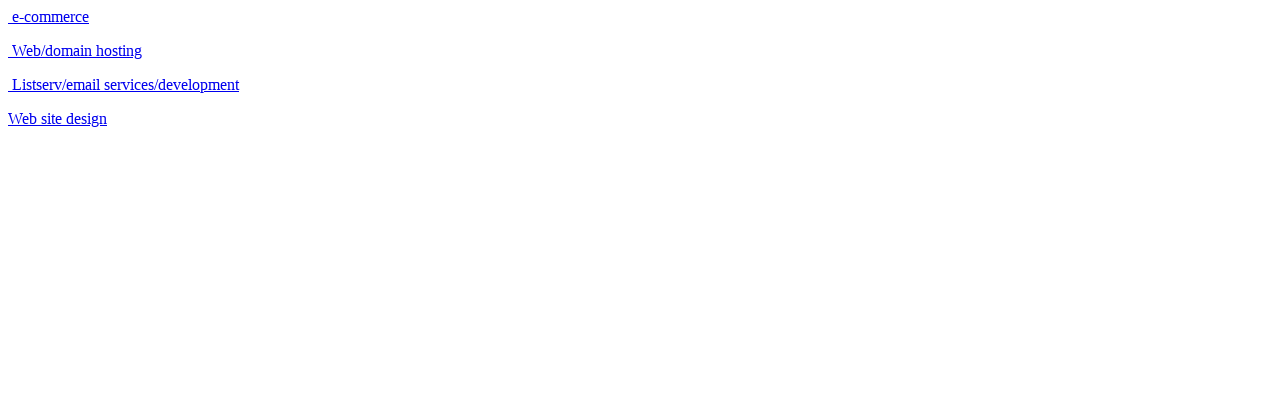

--- FILE ---
content_type: text/html
request_url: http://piklee.net/services.htm
body_size: 574
content:
<html>

<head>
<meta http-equiv="Content-Type" content="text/html; charset=windows-1252">
<meta name="GENERATOR" content="Microsoft FrontPage 4.0">
<meta name="ProgId" content="FrontPage.Editor.Document">
<title>PikLee Productions Inc</title>
</head>

<body>

<p><a href="services-ecom-faq.htm">&nbsp;e-commerce</a></p>
<p><a href="services-hosting-faq.htm">&nbsp;Web/domain hosting</a></p>
<p><a href="services-listserv-faq.htm">&nbsp;Listserv/email services/development</a></p>
<p><a href="services-design.htm">Web site design</a></p>

</body>

</html>
